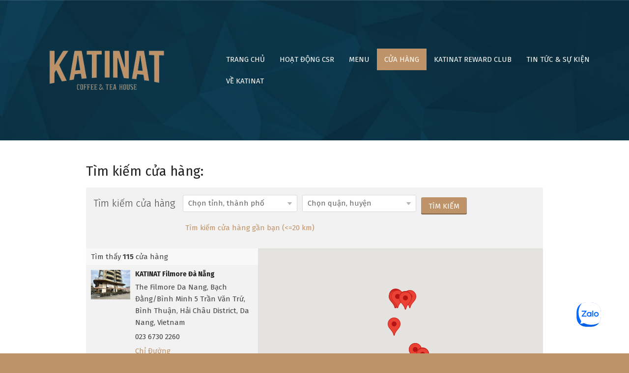

--- FILE ---
content_type: text/html; charset=UTF-8
request_url: https://katinat.vn/cua-hang-2/
body_size: 15316
content:

<!DOCTYPE html>
<html lang="vi">

<head>
<meta charset="UTF-8" />
<meta name='robots' content='noindex, follow' />
<meta name="viewport" content="width=device-width, initial-scale=1" />
<meta name="generator" content="Hoot Du 2.9.22" />

	<!-- This site is optimized with the Yoast SEO plugin v17.9 - https://yoast.com/wordpress/plugins/seo/ -->
	<title>Hệ Thống Cửa Hàng - KATINAT Coffee &amp; Tea House</title>
	<meta property="og:locale" content="vi_VN" />
	<meta property="og:type" content="article" />
	<meta property="og:title" content="Hệ Thống Cửa Hàng - KATINAT Coffee &amp; Tea House" />
	<meta property="og:description" content="Tìm kiếm cửa hàng:Xem Thêm →" />
	<meta property="og:url" content="https://katinat.vn/cua-hang-2/" />
	<meta property="og:site_name" content="KATINAT Coffee &amp; Tea House" />
	<meta property="article:modified_time" content="2022-10-05T01:59:32+00:00" />
	<meta name="twitter:card" content="summary_large_image" />
	<meta name="twitter:label1" content="Ước tính thời gian đọc" />
	<meta name="twitter:data1" content="1 phút" />
	<script type="application/ld+json" class="yoast-schema-graph">{"@context":"https://schema.org","@graph":[{"@type":"Organization","@id":"https://katinat.vn/#organization","name":"KATINAT Coffee & Tea House","url":"https://katinat.vn/","sameAs":[],"logo":{"@type":"ImageObject","@id":"https://katinat.vn/#logo","inLanguage":"vi","url":"https://katinat.vn/wp-content/uploads/2024/03/cropped-cropped-cropped-Kat-Logo-fa-rgb-05.png","contentUrl":"https://katinat.vn/wp-content/uploads/2024/03/cropped-cropped-cropped-Kat-Logo-fa-rgb-05.png","width":512,"height":512,"caption":"KATINAT Coffee & Tea House"},"image":{"@id":"https://katinat.vn/#logo"}},{"@type":"WebSite","@id":"https://katinat.vn/#website","url":"https://katinat.vn/","name":"KATINAT Coffee &amp; Tea House","description":"","publisher":{"@id":"https://katinat.vn/#organization"},"potentialAction":[{"@type":"SearchAction","target":{"@type":"EntryPoint","urlTemplate":"https://katinat.vn/?s={search_term_string}"},"query-input":"required name=search_term_string"}],"inLanguage":"vi"},{"@type":"WebPage","@id":"https://katinat.vn/cua-hang-2/#webpage","url":"https://katinat.vn/cua-hang-2/","name":"H\u1ec7 Th\u1ed1ng C\u1eeda H\u00e0ng - KATINAT Coffee &amp; Tea House","isPartOf":{"@id":"https://katinat.vn/#website"},"datePublished":"2022-09-09T01:53:34+00:00","dateModified":"2022-10-05T01:59:32+00:00","breadcrumb":{"@id":"https://katinat.vn/cua-hang-2/#breadcrumb"},"inLanguage":"vi","potentialAction":[{"@type":"ReadAction","target":["https://katinat.vn/cua-hang-2/"]}]},{"@type":"BreadcrumbList","@id":"https://katinat.vn/cua-hang-2/#breadcrumb","itemListElement":[{"@type":"ListItem","position":1,"name":"Trang ch\u1ee7","item":"https://katinat.vn/"},{"@type":"ListItem","position":2,"name":"H\u1ec7 Th\u1ed1ng C\u1eeda H\u00e0ng"}]}]}</script>
	<!-- / Yoast SEO plugin. -->


<link rel='dns-prefetch' href='//unpkg.com' />
<link rel='dns-prefetch' href='//fonts.googleapis.com' />
<link rel="alternate" type="application/rss+xml" title="Dòng thông tin KATINAT Coffee &amp; Tea House &raquo;" href="https://katinat.vn/feed/" />
<link rel="alternate" type="application/rss+xml" title="KATINAT Coffee &amp; Tea House &raquo; Dòng bình luận" href="https://katinat.vn/comments/feed/" />
<link rel="alternate" title="oNhúng (JSON)" type="application/json+oembed" href="https://katinat.vn/wp-json/oembed/1.0/embed?url=https%3A%2F%2Fkatinat.vn%2Fcua-hang-2%2F" />
<link rel="alternate" title="oNhúng (XML)" type="text/xml+oembed" href="https://katinat.vn/wp-json/oembed/1.0/embed?url=https%3A%2F%2Fkatinat.vn%2Fcua-hang-2%2F&#038;format=xml" />
<link rel="preload" href="https://katinat.vn/wp-content/themes/hoot-du/library/fonticons/webfonts/fa-solid-900.woff2" as="font" crossorigin="anonymous">
<link rel="preload" href="https://katinat.vn/wp-content/themes/hoot-du/library/fonticons/webfonts/fa-regular-400.woff2" as="font" crossorigin="anonymous">
<link rel="preload" href="https://katinat.vn/wp-content/themes/hoot-du/library/fonticons/webfonts/fa-brands-400.woff2" as="font" crossorigin="anonymous">
<style id='wp-img-auto-sizes-contain-inline-css'>
img:is([sizes=auto i],[sizes^="auto," i]){contain-intrinsic-size:3000px 1500px}
/*# sourceURL=wp-img-auto-sizes-contain-inline-css */
</style>
<link rel='stylesheet' id='sweetalert2-css' href='https://katinat.vn/wp-content/plugins/user-registration/assets/css/sweetalert2/sweetalert2.min.css?ver=10.16.7' media='all' />
<link rel='stylesheet' id='user-registration-general-css' href='https://katinat.vn/wp-content/plugins/user-registration/assets/css/user-registration.css?ver=2.2.1' media='all' />
<link rel='stylesheet' id='user-registration-smallscreen-css' href='https://katinat.vn/wp-content/plugins/user-registration/assets/css/user-registration-smallscreen.css?ver=2.2.1' media='only screen and (max-width: 768px)' />
<link rel='stylesheet' id='user-registration-my-account-layout-css' href='https://katinat.vn/wp-content/plugins/user-registration/assets/css/my-account-layout.css?ver=2.2.1' media='all' />
<link rel='stylesheet' id='dashicons-css' href='https://katinat.vn/wp-includes/css/dashicons.min.css?ver=6.9' media='all' />
<style id='wp-emoji-styles-inline-css'>

	img.wp-smiley, img.emoji {
		display: inline !important;
		border: none !important;
		box-shadow: none !important;
		height: 1em !important;
		width: 1em !important;
		margin: 0 0.07em !important;
		vertical-align: -0.1em !important;
		background: none !important;
		padding: 0 !important;
	}
/*# sourceURL=wp-emoji-styles-inline-css */
</style>
<style id='wp-block-library-inline-css'>
:root{--wp-block-synced-color:#7a00df;--wp-block-synced-color--rgb:122,0,223;--wp-bound-block-color:var(--wp-block-synced-color);--wp-editor-canvas-background:#ddd;--wp-admin-theme-color:#007cba;--wp-admin-theme-color--rgb:0,124,186;--wp-admin-theme-color-darker-10:#006ba1;--wp-admin-theme-color-darker-10--rgb:0,107,160.5;--wp-admin-theme-color-darker-20:#005a87;--wp-admin-theme-color-darker-20--rgb:0,90,135;--wp-admin-border-width-focus:2px}@media (min-resolution:192dpi){:root{--wp-admin-border-width-focus:1.5px}}.wp-element-button{cursor:pointer}:root .has-very-light-gray-background-color{background-color:#eee}:root .has-very-dark-gray-background-color{background-color:#313131}:root .has-very-light-gray-color{color:#eee}:root .has-very-dark-gray-color{color:#313131}:root .has-vivid-green-cyan-to-vivid-cyan-blue-gradient-background{background:linear-gradient(135deg,#00d084,#0693e3)}:root .has-purple-crush-gradient-background{background:linear-gradient(135deg,#34e2e4,#4721fb 50%,#ab1dfe)}:root .has-hazy-dawn-gradient-background{background:linear-gradient(135deg,#faaca8,#dad0ec)}:root .has-subdued-olive-gradient-background{background:linear-gradient(135deg,#fafae1,#67a671)}:root .has-atomic-cream-gradient-background{background:linear-gradient(135deg,#fdd79a,#004a59)}:root .has-nightshade-gradient-background{background:linear-gradient(135deg,#330968,#31cdcf)}:root .has-midnight-gradient-background{background:linear-gradient(135deg,#020381,#2874fc)}:root{--wp--preset--font-size--normal:16px;--wp--preset--font-size--huge:42px}.has-regular-font-size{font-size:1em}.has-larger-font-size{font-size:2.625em}.has-normal-font-size{font-size:var(--wp--preset--font-size--normal)}.has-huge-font-size{font-size:var(--wp--preset--font-size--huge)}.has-text-align-center{text-align:center}.has-text-align-left{text-align:left}.has-text-align-right{text-align:right}.has-fit-text{white-space:nowrap!important}#end-resizable-editor-section{display:none}.aligncenter{clear:both}.items-justified-left{justify-content:flex-start}.items-justified-center{justify-content:center}.items-justified-right{justify-content:flex-end}.items-justified-space-between{justify-content:space-between}.screen-reader-text{border:0;clip-path:inset(50%);height:1px;margin:-1px;overflow:hidden;padding:0;position:absolute;width:1px;word-wrap:normal!important}.screen-reader-text:focus{background-color:#ddd;clip-path:none;color:#444;display:block;font-size:1em;height:auto;left:5px;line-height:normal;padding:15px 23px 14px;text-decoration:none;top:5px;width:auto;z-index:100000}html :where(.has-border-color){border-style:solid}html :where([style*=border-top-color]){border-top-style:solid}html :where([style*=border-right-color]){border-right-style:solid}html :where([style*=border-bottom-color]){border-bottom-style:solid}html :where([style*=border-left-color]){border-left-style:solid}html :where([style*=border-width]){border-style:solid}html :where([style*=border-top-width]){border-top-style:solid}html :where([style*=border-right-width]){border-right-style:solid}html :where([style*=border-bottom-width]){border-bottom-style:solid}html :where([style*=border-left-width]){border-left-style:solid}html :where(img[class*=wp-image-]){height:auto;max-width:100%}:where(figure){margin:0 0 1em}html :where(.is-position-sticky){--wp-admin--admin-bar--position-offset:var(--wp-admin--admin-bar--height,0px)}@media screen and (max-width:600px){html :where(.is-position-sticky){--wp-admin--admin-bar--position-offset:0px}}

/*# sourceURL=wp-block-library-inline-css */
</style><style id='global-styles-inline-css'>
:root{--wp--preset--aspect-ratio--square: 1;--wp--preset--aspect-ratio--4-3: 4/3;--wp--preset--aspect-ratio--3-4: 3/4;--wp--preset--aspect-ratio--3-2: 3/2;--wp--preset--aspect-ratio--2-3: 2/3;--wp--preset--aspect-ratio--16-9: 16/9;--wp--preset--aspect-ratio--9-16: 9/16;--wp--preset--color--black: #000000;--wp--preset--color--cyan-bluish-gray: #abb8c3;--wp--preset--color--white: #ffffff;--wp--preset--color--pale-pink: #f78da7;--wp--preset--color--vivid-red: #cf2e2e;--wp--preset--color--luminous-vivid-orange: #ff6900;--wp--preset--color--luminous-vivid-amber: #fcb900;--wp--preset--color--light-green-cyan: #7bdcb5;--wp--preset--color--vivid-green-cyan: #00d084;--wp--preset--color--pale-cyan-blue: #8ed1fc;--wp--preset--color--vivid-cyan-blue: #0693e3;--wp--preset--color--vivid-purple: #9b51e0;--wp--preset--color--accent: #bf9369;--wp--preset--color--accent-font: #ffffff;--wp--preset--gradient--vivid-cyan-blue-to-vivid-purple: linear-gradient(135deg,rgb(6,147,227) 0%,rgb(155,81,224) 100%);--wp--preset--gradient--light-green-cyan-to-vivid-green-cyan: linear-gradient(135deg,rgb(122,220,180) 0%,rgb(0,208,130) 100%);--wp--preset--gradient--luminous-vivid-amber-to-luminous-vivid-orange: linear-gradient(135deg,rgb(252,185,0) 0%,rgb(255,105,0) 100%);--wp--preset--gradient--luminous-vivid-orange-to-vivid-red: linear-gradient(135deg,rgb(255,105,0) 0%,rgb(207,46,46) 100%);--wp--preset--gradient--very-light-gray-to-cyan-bluish-gray: linear-gradient(135deg,rgb(238,238,238) 0%,rgb(169,184,195) 100%);--wp--preset--gradient--cool-to-warm-spectrum: linear-gradient(135deg,rgb(74,234,220) 0%,rgb(151,120,209) 20%,rgb(207,42,186) 40%,rgb(238,44,130) 60%,rgb(251,105,98) 80%,rgb(254,248,76) 100%);--wp--preset--gradient--blush-light-purple: linear-gradient(135deg,rgb(255,206,236) 0%,rgb(152,150,240) 100%);--wp--preset--gradient--blush-bordeaux: linear-gradient(135deg,rgb(254,205,165) 0%,rgb(254,45,45) 50%,rgb(107,0,62) 100%);--wp--preset--gradient--luminous-dusk: linear-gradient(135deg,rgb(255,203,112) 0%,rgb(199,81,192) 50%,rgb(65,88,208) 100%);--wp--preset--gradient--pale-ocean: linear-gradient(135deg,rgb(255,245,203) 0%,rgb(182,227,212) 50%,rgb(51,167,181) 100%);--wp--preset--gradient--electric-grass: linear-gradient(135deg,rgb(202,248,128) 0%,rgb(113,206,126) 100%);--wp--preset--gradient--midnight: linear-gradient(135deg,rgb(2,3,129) 0%,rgb(40,116,252) 100%);--wp--preset--font-size--small: 13px;--wp--preset--font-size--medium: 20px;--wp--preset--font-size--large: 36px;--wp--preset--font-size--x-large: 42px;--wp--preset--spacing--20: 0.44rem;--wp--preset--spacing--30: 0.67rem;--wp--preset--spacing--40: 1rem;--wp--preset--spacing--50: 1.5rem;--wp--preset--spacing--60: 2.25rem;--wp--preset--spacing--70: 3.38rem;--wp--preset--spacing--80: 5.06rem;--wp--preset--shadow--natural: 6px 6px 9px rgba(0, 0, 0, 0.2);--wp--preset--shadow--deep: 12px 12px 50px rgba(0, 0, 0, 0.4);--wp--preset--shadow--sharp: 6px 6px 0px rgba(0, 0, 0, 0.2);--wp--preset--shadow--outlined: 6px 6px 0px -3px rgb(255, 255, 255), 6px 6px rgb(0, 0, 0);--wp--preset--shadow--crisp: 6px 6px 0px rgb(0, 0, 0);}:where(.is-layout-flex){gap: 0.5em;}:where(.is-layout-grid){gap: 0.5em;}body .is-layout-flex{display: flex;}.is-layout-flex{flex-wrap: wrap;align-items: center;}.is-layout-flex > :is(*, div){margin: 0;}body .is-layout-grid{display: grid;}.is-layout-grid > :is(*, div){margin: 0;}:where(.wp-block-columns.is-layout-flex){gap: 2em;}:where(.wp-block-columns.is-layout-grid){gap: 2em;}:where(.wp-block-post-template.is-layout-flex){gap: 1.25em;}:where(.wp-block-post-template.is-layout-grid){gap: 1.25em;}.has-black-color{color: var(--wp--preset--color--black) !important;}.has-cyan-bluish-gray-color{color: var(--wp--preset--color--cyan-bluish-gray) !important;}.has-white-color{color: var(--wp--preset--color--white) !important;}.has-pale-pink-color{color: var(--wp--preset--color--pale-pink) !important;}.has-vivid-red-color{color: var(--wp--preset--color--vivid-red) !important;}.has-luminous-vivid-orange-color{color: var(--wp--preset--color--luminous-vivid-orange) !important;}.has-luminous-vivid-amber-color{color: var(--wp--preset--color--luminous-vivid-amber) !important;}.has-light-green-cyan-color{color: var(--wp--preset--color--light-green-cyan) !important;}.has-vivid-green-cyan-color{color: var(--wp--preset--color--vivid-green-cyan) !important;}.has-pale-cyan-blue-color{color: var(--wp--preset--color--pale-cyan-blue) !important;}.has-vivid-cyan-blue-color{color: var(--wp--preset--color--vivid-cyan-blue) !important;}.has-vivid-purple-color{color: var(--wp--preset--color--vivid-purple) !important;}.has-black-background-color{background-color: var(--wp--preset--color--black) !important;}.has-cyan-bluish-gray-background-color{background-color: var(--wp--preset--color--cyan-bluish-gray) !important;}.has-white-background-color{background-color: var(--wp--preset--color--white) !important;}.has-pale-pink-background-color{background-color: var(--wp--preset--color--pale-pink) !important;}.has-vivid-red-background-color{background-color: var(--wp--preset--color--vivid-red) !important;}.has-luminous-vivid-orange-background-color{background-color: var(--wp--preset--color--luminous-vivid-orange) !important;}.has-luminous-vivid-amber-background-color{background-color: var(--wp--preset--color--luminous-vivid-amber) !important;}.has-light-green-cyan-background-color{background-color: var(--wp--preset--color--light-green-cyan) !important;}.has-vivid-green-cyan-background-color{background-color: var(--wp--preset--color--vivid-green-cyan) !important;}.has-pale-cyan-blue-background-color{background-color: var(--wp--preset--color--pale-cyan-blue) !important;}.has-vivid-cyan-blue-background-color{background-color: var(--wp--preset--color--vivid-cyan-blue) !important;}.has-vivid-purple-background-color{background-color: var(--wp--preset--color--vivid-purple) !important;}.has-black-border-color{border-color: var(--wp--preset--color--black) !important;}.has-cyan-bluish-gray-border-color{border-color: var(--wp--preset--color--cyan-bluish-gray) !important;}.has-white-border-color{border-color: var(--wp--preset--color--white) !important;}.has-pale-pink-border-color{border-color: var(--wp--preset--color--pale-pink) !important;}.has-vivid-red-border-color{border-color: var(--wp--preset--color--vivid-red) !important;}.has-luminous-vivid-orange-border-color{border-color: var(--wp--preset--color--luminous-vivid-orange) !important;}.has-luminous-vivid-amber-border-color{border-color: var(--wp--preset--color--luminous-vivid-amber) !important;}.has-light-green-cyan-border-color{border-color: var(--wp--preset--color--light-green-cyan) !important;}.has-vivid-green-cyan-border-color{border-color: var(--wp--preset--color--vivid-green-cyan) !important;}.has-pale-cyan-blue-border-color{border-color: var(--wp--preset--color--pale-cyan-blue) !important;}.has-vivid-cyan-blue-border-color{border-color: var(--wp--preset--color--vivid-cyan-blue) !important;}.has-vivid-purple-border-color{border-color: var(--wp--preset--color--vivid-purple) !important;}.has-vivid-cyan-blue-to-vivid-purple-gradient-background{background: var(--wp--preset--gradient--vivid-cyan-blue-to-vivid-purple) !important;}.has-light-green-cyan-to-vivid-green-cyan-gradient-background{background: var(--wp--preset--gradient--light-green-cyan-to-vivid-green-cyan) !important;}.has-luminous-vivid-amber-to-luminous-vivid-orange-gradient-background{background: var(--wp--preset--gradient--luminous-vivid-amber-to-luminous-vivid-orange) !important;}.has-luminous-vivid-orange-to-vivid-red-gradient-background{background: var(--wp--preset--gradient--luminous-vivid-orange-to-vivid-red) !important;}.has-very-light-gray-to-cyan-bluish-gray-gradient-background{background: var(--wp--preset--gradient--very-light-gray-to-cyan-bluish-gray) !important;}.has-cool-to-warm-spectrum-gradient-background{background: var(--wp--preset--gradient--cool-to-warm-spectrum) !important;}.has-blush-light-purple-gradient-background{background: var(--wp--preset--gradient--blush-light-purple) !important;}.has-blush-bordeaux-gradient-background{background: var(--wp--preset--gradient--blush-bordeaux) !important;}.has-luminous-dusk-gradient-background{background: var(--wp--preset--gradient--luminous-dusk) !important;}.has-pale-ocean-gradient-background{background: var(--wp--preset--gradient--pale-ocean) !important;}.has-electric-grass-gradient-background{background: var(--wp--preset--gradient--electric-grass) !important;}.has-midnight-gradient-background{background: var(--wp--preset--gradient--midnight) !important;}.has-small-font-size{font-size: var(--wp--preset--font-size--small) !important;}.has-medium-font-size{font-size: var(--wp--preset--font-size--medium) !important;}.has-large-font-size{font-size: var(--wp--preset--font-size--large) !important;}.has-x-large-font-size{font-size: var(--wp--preset--font-size--x-large) !important;}
/*# sourceURL=global-styles-inline-css */
</style>

<style id='classic-theme-styles-inline-css'>
/*! This file is auto-generated */
.wp-block-button__link{color:#fff;background-color:#32373c;border-radius:9999px;box-shadow:none;text-decoration:none;padding:calc(.667em + 2px) calc(1.333em + 2px);font-size:1.125em}.wp-block-file__button{background:#32373c;color:#fff;text-decoration:none}
/*# sourceURL=/wp-includes/css/classic-themes.min.css */
</style>
<link rel='stylesheet' id='leaflet_css_public-css' href='https://unpkg.com/leaflet@1.9.4/dist/leaflet.css?ver=6.9' media='all' />
<link rel='stylesheet' id='store-locator-public-css-css' href='https://katinat.vn/wp-content/plugins/simple-store-locator/store-locator-public.css?ver=6.9' media='all' />
<link rel='stylesheet' id='wpos-slick-style-css' href='https://katinat.vn/wp-content/plugins/wp-logo-showcase-responsive-slider-slider/assets/css/slick.css?ver=3.1.4' media='all' />
<link rel='stylesheet' id='logo_showcase_style-css' href='https://katinat.vn/wp-content/plugins/wp-logo-showcase-responsive-slider-slider/assets/css/logo-showcase.css?ver=3.1.4' media='all' />
<link rel='stylesheet' id='wppsac-public-style-css' href='https://katinat.vn/wp-content/plugins/wp-responsive-recent-post-slider/assets/css/recent-post-style.css?ver=3.0.9' media='all' />
<link rel='stylesheet' id='wp-pagenavi-css' href='https://katinat.vn/wp-content/plugins/wp-pagenavi/pagenavi-css.css?ver=2.70' media='all' />
<link rel='stylesheet' id='hootdu-googlefont-css' href='//fonts.googleapis.com/css2?family=Fira%20Sans:ital,wght@0,300;0,400;0,500;0,600;0,700;0,800;1,400;1,700' media='all' />
<link rel='stylesheet' id='font-awesome-css' href='https://katinat.vn/wp-content/themes/hoot-du/library/fonticons/font-awesome.css?ver=5.15.4' media='all' />
<link rel='stylesheet' id='hoot-style-css' href='https://katinat.vn/wp-content/themes/hoot-du/style.css?ver=2.9.22' media='all' />
<link rel='stylesheet' id='hoot-wpblocks-css' href='https://katinat.vn/wp-content/themes/hoot-du/include/blocks/wpblocks.css?ver=2.9.22' media='all' />
<style id='hoot-wpblocks-inline-css'>
.hgrid {  max-width: 1380px; }  a {  color: #bf9369; }  a:hover {  color: #a7815c; }  .accent-typo {  background: #bf9369;  color: #ffffff; }  .invert-typo {  color: #ffffff; }  .enforce-typo {  background: #ffffff; }  .contrast-typo {  background: #bf9369;  color: #ffffff; }  body.wordpress input[type="submit"], body.wordpress #submit, body.wordpress .button {  background: #bf9369;  color: #ffffff; }  body.wordpress input[type="submit"]:hover, body.wordpress #submit:hover, body.wordpress .button:hover, body.wordpress input[type="submit"]:focus, body.wordpress #submit:focus, body.wordpress .button:focus {  background: #a7815c;  color: #ffffff; }  h1, h2, h3, h4, h5, h6, .title, .titlefont {  font-family: "Fira Sans", sans-serif;  text-transform: none; }  #main.main {  background: #ffffff; }  .header-aside,div.menu-side-box,.menu-items {  border-color: #a17c59; }  #site-logo.logo-border {  border-color: #bf9369; }  .header-aside-search.js-search .searchform i.fa-search {  color: #bf9369; }  #site-title {  font-family: "Fira Sans", sans-serif;  text-transform: none; }  .site-logo-with-icon #site-title i {  font-size: 50px; }  .site-logo-mixed-image img {  max-width: 400px; }  #site-logo-custom .site-title-line1,#site-logo-mixedcustom .site-title-line1 {  font-size: 19px;  text-transform: none; }  #site-logo-custom .site-title-line2,#site-logo-mixedcustom .site-title-line2 {  font-size: 24px;  text-transform: none; }  .site-title-line em {  color: #bf9369; }  .site-title-line mark {  background: #bf9369;  color: #ffffff; }  .site-title-heading-font {  font-family: "Fira Sans", sans-serif; }  .menu-items ul {  background: #bf9369;  border-color: #a17c59; }  .menu-items > li.current-menu-item:not(.nohighlight), .menu-items > li.current-menu-ancestor, .menu-items > li:hover,.menu-items ul li.current-menu-item:not(.nohighlight), .menu-items ul li.current-menu-ancestor, .menu-items ul li:hover {  background: #bf9369; }  #header .menu-items > li.current-menu-item:not(.nohighlight) > a, #header .menu-items > li.current-menu-ancestor > a, #header .menu-items > li:hover > a,#header .menu-items > li.menu-item > a:hover,#header .menu-items ul li.current-menu-item:not(.nohighlight) > a, #header .menu-items ul li.current-menu-ancestor > a, #header .menu-items ul li:hover > a,#header .menu-items ul li.menu-item > a:hover {  color: #ffffff; }  .main > .loop-meta-wrap.pageheader-bg-default, .main > .loop-meta-wrap.pageheader-bg-stretch, .main > .loop-meta-wrap.pageheader-bg-both {  background: #a7815c;  color: #ffffff; }  .more-link {  color: #bf9369; }  .more-link a {  color: #bf9369; }  .more-link a:hover {  color: #a7815c; }  .main-content-grid,.widget,.frontpage-area {  margin-top: 45px; }  .widget,.frontpage-area {  margin-bottom: 45px; }  .frontpage-area.module-bg-highlight, .frontpage-area.module-bg-color, .frontpage-area.module-bg-image {  padding: 45px 0; }  .footer .widget {  margin: 30px 0; }  .js-search .searchform.expand .searchtext {  background: #ffffff; }  .contrast-typo.js-search .searchform.expand .searchtext, .contrast-typo .js-search .searchform.expand .searchtext {  background: #bf9369; }  #infinite-handle span,.lrm-form a.button, .lrm-form button, .lrm-form button[type=submit], .lrm-form #buddypress input[type=submit], .lrm-form input[type=submit],.widget_newsletterwidget input.tnp-submit[type=submit], .widget_newsletterwidgetminimal input.tnp-submit[type=submit],.woocommerce #respond input#submit.alt, .woocommerce a.button.alt, .woocommerce button.button.alt, .woocommerce input.button.alt,.widget_breadcrumb_navxt .breadcrumbs > .hoot-bcn-pretext {  background: #bf9369;  color: #ffffff; }  .woocommerce nav.woocommerce-pagination ul li a:focus, .woocommerce nav.woocommerce-pagination ul li a:hover {  color: #a7815c; }  .woocommerce div.product .woocommerce-tabs ul.tabs li:hover,.woocommerce div.product .woocommerce-tabs ul.tabs li.active {  background: #bf9369; }  .woocommerce div.product .woocommerce-tabs ul.tabs li:hover a, .woocommerce div.product .woocommerce-tabs ul.tabs li:hover a:hover,.woocommerce div.product .woocommerce-tabs ul.tabs li.active a {  color: #ffffff; }  .woocommerce #respond input#submit.alt:hover, .woocommerce a.button.alt:hover, .woocommerce button.button.alt:hover, .woocommerce input.button.alt:hover {  background: #a7815c;  color: #ffffff; }  .widget_newsletterwidget input.tnp-submit[type=submit]:hover, .widget_newsletterwidgetminimal input.tnp-submit[type=submit]:hover {  background: #a7815c;  color: #ffffff; }  .widget_breadcrumb_navxt .breadcrumbs > .hoot-bcn-pretext:after {  border-left-color: #bf9369; }  .sub-footer {  background: #a7815c;  border-color: #a17c59; }  :root .has-accent-color,.is-style-outline>.wp-block-button__link:not(.has-text-color), .wp-block-button__link.is-style-outline:not(.has-text-color) {  color: #bf9369; }  :root .has-accent-background-color,.wp-block-button__link {  background: #bf9369; }  :root .has-accent-font-color,.wp-block-button__link {  color: #ffffff; }  :root .has-accent-font-background-color {  background: #ffffff; }  @media only screen and (max-width: 969px){ .mobilemenu-fixed .menu-toggle, .mobilemenu-fixed .menu-items {  background: #bf9369; }  .sidebar {  margin-top: 45px; }  .frontpage-widgetarea > div.hgrid > [class*="hgrid-span-"] {  margin-bottom: 45px; }  }
/*# sourceURL=hoot-wpblocks-inline-css */
</style>
<script src="https://katinat.vn/wp-includes/js/jquery/jquery.min.js?ver=3.7.1" id="jquery-core-js"></script>
<script src="https://katinat.vn/wp-includes/js/jquery/jquery-migrate.min.js?ver=3.4.1" id="jquery-migrate-js"></script>
<link rel="https://api.w.org/" href="https://katinat.vn/wp-json/" /><link rel="alternate" title="JSON" type="application/json" href="https://katinat.vn/wp-json/wp/v2/pages/389" /><link rel="EditURI" type="application/rsd+xml" title="RSD" href="https://katinat.vn/xmlrpc.php?rsd" />
<meta name="generator" content="WordPress 6.9" />
<link rel='shortlink' href='https://katinat.vn/?p=389' />
<noscript><style>.vce-row-container .vcv-lozad {display: none}</style></noscript><meta name="generator" content="Powered by Visual Composer Website Builder - fast and easy-to-use drag and drop visual editor for WordPress."/><style id="custom-background-css">
body.custom-background { background-color: #bf9369; background-image: url("https://www.katinat.vn/wp-content/uploads/2022/08/footer.jpg"); background-position: left top; background-size: cover; background-repeat: no-repeat; background-attachment: fixed; }
</style>
	<link rel="icon" href="https://katinat.vn/wp-content/uploads/2024/01/cropped-Kat-Logo-fa-rgb-05-32x32.png" sizes="32x32" />
<link rel="icon" href="https://katinat.vn/wp-content/uploads/2024/01/cropped-Kat-Logo-fa-rgb-05-192x192.png" sizes="192x192" />
<link rel="apple-touch-icon" href="https://katinat.vn/wp-content/uploads/2024/01/cropped-Kat-Logo-fa-rgb-05-180x180.png" />
<meta name="msapplication-TileImage" content="https://katinat.vn/wp-content/uploads/2024/01/cropped-Kat-Logo-fa-rgb-05-270x270.png" />
<link rel="icon" href="https://katinat.vn/wp-content/uploads/2024/03/cropped-cropped-Kat-Logo-fa-rgb-05.png" type="image/png">
<link rel="shortcut icon" href="https://katinat.vn/wp-content/uploads/2024/03/cropped-cropped-Kat-Logo-fa-rgb-05.png" type="image/png">
<script type="application/ld+json">
{
  "@context": "https://schema.org",
  "@type": "Organization",
  "url": "https://katinat.vn",
  "logo": "https://katinat.vn/wp-content/uploads/2024/03/cropped-cropped-Kat-Logo-fa-rgb-05.png"
}
</script>

<link rel='stylesheet' id='devvn-localstore-style-css' href='https://katinat.vn/wp-content/plugins/devvn-local-store/assets/css/devvn-localstore.css?ver=1.0.8' media='all' />
</head>

<body class="wp-singular page-template-default page page-id-389 custom-background wp-custom-logo wp-theme-hoot-du hootdu wordpress ltr vi parent-theme logged-out custom-header singular singular-page singular-page-389 user-registration-page vcwb" dir="ltr" itemscope="itemscope" itemtype="https://schema.org/WebPage">

	
	<a href="#main" class="screen-reader-text">Skip to content</a>

	
	<div id="page-wrapper" class=" site-stretch page-wrapper sitewrap-none sidebars0 hoot-cf7-style hoot-mapp-style hoot-jetpack-style hoot-sticky-sidebar">

		
		<header id="header" class="site-header header-layout-primary-menu header-layout-secondary-none" role="banner" itemscope="itemscope" itemtype="https://schema.org/WPHeader">

			
			<div id="header-primary" class=" header-part header-primary header-primary-menu contrast-typo">
				<div class="hgrid">
					<div class="table hgrid-span-12">
							<div id="branding" class="site-branding branding table-cell-mid">
		<div id="site-logo" class="site-logo-mixedcustom">
			<div id="site-logo-mixedcustom" class="site-logo-mixedcustom site-logo-with-image"><div class="site-logo-mixed-image"><a href="https://katinat.vn/" class="custom-logo-link" rel="home"><img width="500" height="300" src="https://katinat.vn/wp-content/uploads/2023/12/cropped-Kat-Logo-fa-rgb-05__1_-removebg-preview.png" class="custom-logo" alt="KATINAT Coffee &amp; Tea House" /></a></div><div class="site-logo-mixed-text"><div id="site-title" class="site-title" itemprop="headline"><a href="https://katinat.vn" rel="home" itemprop="url"><span class="customblogname"></span></a></div></div></div>		</div>
	</div><!-- #branding -->
	<div id="header-aside" class=" header-aside table-cell-mid header-aside-menu header-aside-menu-fixed">	<div class="screen-reader-text">Primary Navigation Menu</div>
	<nav id="menu-primary" class="menu nav-menu menu-primary mobilemenu-fixed mobilesubmenu-click" role="navigation" itemscope="itemscope" itemtype="https://schema.org/SiteNavigationElement">
		<a class="menu-toggle" href="#"><span class="menu-toggle-text">Menu</span><i class="fas fa-bars"></i></a>

		<ul id="menu-primary-items" class="menu-items sf-menu menu"><li id="menu-item-41" class="menu-item menu-item-type-post_type menu-item-object-page menu-item-home menu-item-41 menu-item-parent-archive"><a href="https://katinat.vn/"><span class="menu-title">Trang Chủ</span></a></li>
<li id="menu-item-2775" class="menu-item menu-item-type-post_type menu-item-object-page menu-item-2775 menu-item-parent-archive"><a href="https://katinat.vn/hanh-trinh-gui-giao-yeu-thuong/"><span class="menu-title">Hoạt Động CSR</span></a></li>
<li id="menu-item-329" class="menu-item menu-item-type-post_type menu-item-object-page menu-item-329 menu-item-parent-archive"><a href="https://katinat.vn/menu/"><span class="menu-title">Menu</span></a></li>
<li id="menu-item-395" class="menu-item menu-item-type-post_type menu-item-object-page current-menu-item page_item page-item-389 current_page_item menu-item-395 menu-item-parent-archive"><a href="https://katinat.vn/cua-hang-2/" aria-current="page"><span class="menu-title">CỬA HÀNG</span></a></li>
<li id="menu-item-2012" class="menu-item menu-item-type-custom menu-item-object-custom menu-item-2012"><a href="https://mba.katinat.vn/download-mobile-app-katinat"><span class="menu-title">KATINAT Reward Club</span></a></li>
<li id="menu-item-40" class="menu-item menu-item-type-post_type menu-item-object-page menu-item-40 menu-item-parent-archive"><a href="https://katinat.vn/tin-tuc-su-kien/"><span class="menu-title">Tin Tức &#038; Sự Kiện</span></a></li>
<li id="menu-item-161" class="menu-item menu-item-type-post_type menu-item-object-page menu-item-161 menu-item-parent-archive"><a href="https://katinat.vn/about/"><span class="menu-title">Về KATINAT</span></a></li>
</ul>
	</nav><!-- #menu-primary -->
	</div>					</div>
				</div>
   </div>

			
		</header><!-- #header -->

				<div id="main" class=" main">
			


<div class="hgrid main-content-grid">

	<main id="content" class="content  hgrid-span-9 no-sidebar layout-none " role="main" itemprop="mainContentOfPage">
		<div id="content-wrap" class=" content-wrap theiaStickySidebar">

			
	<article id="post-389" class="entry author-katinat post-389 page type-page status-publish">

		<div class="entry-content" itemprop="text">

			<div class="entry-the-content">
				<style>/*! elementor - v3.6.6 - 08-06-2022 */
.elementor-heading-title{padding:0;margin:0;line-height:1}.elementor-widget-heading .elementor-heading-title[class*=elementor-size-]>a{color:inherit;font-size:inherit;line-height:inherit}.elementor-widget-heading .elementor-heading-title.elementor-size-small{font-size:15px}.elementor-widget-heading .elementor-heading-title.elementor-size-medium{font-size:19px}.elementor-widget-heading .elementor-heading-title.elementor-size-large{font-size:29px}.elementor-widget-heading .elementor-heading-title.elementor-size-xl{font-size:39px}.elementor-widget-heading .elementor-heading-title.elementor-size-xxl{font-size:59px}</style>
<h2>Tìm kiếm cửa hàng:</h2>
<div class="dvls_maps_wrap">
    <div class="dvls_maps_container">
        <div class="dvls_maps_row dvls_maps_header">
            <div class="dvls_maps_header_left">Tìm kiếm cửa hàng</div>
            <div class="dvls_maps_header_right">
                <form action="" method="get">
                    <div class="dvls_maps_3col">
                        <div class="dvls_maps_col">
                            <select name="city" id="dvls_city" data-value="">
                                <option value="null">Chọn tỉnh, thành phố</option>
                            </select>
                        </div>
                        <div class="dvls_maps_col">
                            <select name="district" id="dvls_district" data-value="">
                                <option value="null">Chọn quận, huyện</option>
                            </select>
                        </div>
                        <div class="dvls_maps_col">
                            <input type="hidden" id="dvls_nonce" name="dvls_nonce" value="47713a8c7d" /><input type="hidden" name="_wp_http_referer" value="/cua-hang-2/" />                            <input value="Tìm kiếm" type="submit" class="dvls-submit"/>
                        </div>
                    </div>
                    <div class="dvls_maps_col">
                        <a href="javascript:void(0);" class="dvls_near_you" title="Tìm kiếm cửa hàng gần bạn (<=20 km)">Tìm kiếm cửa hàng gần bạn (<=20 km)</a>
                    </div>
                </form>
            </div>
        </div>
        <div class="dvls_maps_row dvls_maps_body">
            <div class="dvls_maps_sidebar">
                                <div class="dvls_maps_sidebar_content">
                    <div class="dvls_result_status">Tìm thấy <strong></strong> cửa hàng</div>
                    <div class="dvls_result_wrap">
                        Đang tải...                    </div>
                </div>
                            </div>
            <div class="dvls_maps_main">
                <div id="dvls_maps"  data-lat="10.801699" data-lng="106.617526"></div>
            </div>
            <div id="dvls_fountainG">
                <div id="fountainG_1" class="fountainG"></div>
                <div id="fountainG_2" class="fountainG"></div>
                <div id="fountainG_3" class="fountainG"></div>
                <div id="fountainG_4" class="fountainG"></div>
                <div id="fountainG_5" class="fountainG"></div>
                <div id="fountainG_6" class="fountainG"></div>
                <div id="fountainG_7" class="fountainG"></div>
                <div id="fountainG_8" class="fountainG"></div>
            </div>
        </div>
    </div>
</div>
			</div>
			
		</div><!-- .entry-content -->

		<div class="screen-reader-text" itemprop="datePublished" itemtype="https://schema.org/Date">2022-09-09</div>

		
	</article><!-- .entry -->


		</div><!-- #content-wrap -->
	</main><!-- #content -->

	
</div><!-- .main-content-grid -->

		</div><!-- #main -->

		<div id="sub-footer" class=" sub-footer contrast-typo hgrid-stretch inline-nav">
	<div class="hgrid">
		<div class="hgrid-span-12">
			<section id="text-10" class="widget widget_text">			<div class="textwidget"><div class="zalo-chat-widget" data-oaid="4109024774711224160" data-welcome-message="Rất vui khi được hỗ trợ bạn!" data-autopopup="0" data-width="" data-height=""></div>
<p><script src="https://sp.zalo.me/plugins/sdk.js"></script></p>
</div>
		</section>		</div>
	</div>
</div>
		
<footer id="footer" class="site-footer footer contrast-typo hgrid-stretch " role="contentinfo" itemscope="itemscope" itemtype="https://schema.org/WPFooter">
	<div class="hgrid">
					<div class="hgrid-span-4 footer-column">
				<section id="text-11" class="widget widget_text">			<div class="textwidget"><p>&nbsp;</p>
<p><img loading="lazy" decoding="async" class="wp-image-1651 size-medium aligncenter" src="https://katinat.vn/wp-content/uploads/2024/04/Kat-Logo-fa-rgb-02-removebg-preview-300x104.png" alt="" width="300" height="104" srcset="https://katinat.vn/wp-content/uploads/2024/04/Kat-Logo-fa-rgb-02-removebg-preview-300x104.png 300w, https://katinat.vn/wp-content/uploads/2024/04/Kat-Logo-fa-rgb-02-removebg-preview-768x266.png 768w, https://katinat.vn/wp-content/uploads/2024/04/Kat-Logo-fa-rgb-02-removebg-preview-320x111.png 320w, https://katinat.vn/wp-content/uploads/2024/04/Kat-Logo-fa-rgb-02-removebg-preview-480x166.png 480w, https://katinat.vn/wp-content/uploads/2024/04/Kat-Logo-fa-rgb-02-removebg-preview-800x277.png 800w, https://katinat.vn/wp-content/uploads/2024/04/Kat-Logo-fa-rgb-02-removebg-preview-465x161.png 465w, https://katinat.vn/wp-content/uploads/2024/04/Kat-Logo-fa-rgb-02-removebg-preview-695x241.png 695w, https://katinat.vn/wp-content/uploads/2024/04/Kat-Logo-fa-rgb-02-removebg-preview.png 848w" sizes="auto, (max-width: 300px) 100vw, 300px" /></p>
<h4></h4>
<h4></h4>
<h4></h4>
<p>&nbsp;</p>
<h4>VỀ CHÚNG TÔI</h4>
<p>KATINAT – HÀNH TRÌNH CHINH PHỤC PHONG VỊ MỚI<br />
KATINAT không ngừng theo đuổi sứ mệnh mang phong vị mới từ những vùng đất trứ danh tại Việt Nam và trên thế giới đến khách hàng.</p>
</div>
		</section><section id="custom_html-22" class="widget_text widget widget_custom_html"><div class="textwidget custom-html-widget"><a href="https://www.facebook.com/KatinatSaigonKafe"><i class="fa fa-facebook" aria-hidden="true"></i></a>
<a href="https://www.instagram.com/katinatsaigonkafe/"><i class="fa fa-instagram" aria-hidden="true"></i></a></div></section>			</div>
					<div class="hgrid-span-4 footer-column">
				<section id="text-4" class="widget widget_text">			<div class="textwidget"><div class="col-md-4 order-md-1">
<div class="textwidget custom-html-widget">
<div class="pl-md-5 pd-custom border_left">
<h4>LIÊN HỆ</h4>
<ul class="contact_info list-unstyled">
<li><i class="fa fa-envelope" aria-hidden="true"></i> Email: cs@katinat.vn</li>
<li><i class="fa fa-map-marker" aria-hidden="true"></i> Representative Store : 91 Đồng Khởi, Bến Nghé, Quận 1, Thành Phố Hồ Chí Minh</li>
<li><i class="fa fa-map-marker" aria-hidden="true"></i> Working Office: 96-98-100 Trần Nguyên Đán, Phường 3, Quận Bình Thạnh, Thành Phố Hồ Chí Minh</li>
<li><i class="fa fa-phone" aria-hidden="true"></i> Customer Service: (028) 7300 1009</li>
</ul>
</div>
<div class="pd-custom-bd-1 pl-md-5 pd-custom">
<h4>HỖ TRỢ VÀ CHÍNH SÁCH</h4>
<ul>
<li><a href="#">&#8211; Quy chế hoạt động và Chính sách bảo mật.</a></li>
<li><a href="#">&#8211; Chính sách vận chuyển.</a></li>
<li><a href="#">&#8211; Chính sách thanh toán.</a></li>
</ul>
<p>Giấy chứng nhận Đăng kí kinh doanh số 0316612746 do Sở Kế hoạch và Đầu tư. Thành phố Hồ Chí Minh cấp ngày 27/11/2020.</p>
<p><!--
 	

<li><a href="https://d1-concepts.com/wp-content/uploads/2021/03/Chinh-sach-doi-tra.pdf">- Chính sách đổi trả.</a></li>


--></p>
</div>
</div>
</div>
</div>
		</section>			</div>
					<div class="hgrid-span-4 footer-column">
				<section id="media_image-7" class="widget widget_media_image"><a href="https://mba.katinat.vn/download-mobile-app-katinat"><img width="2090" height="1909" src="https://katinat.vn/wp-content/uploads/2024/04/WEB-FOOTER.png" class="image wp-image-2005  attachment-full size-full" alt="" style="max-width: 100%; height: auto;" decoding="async" loading="lazy" srcset="https://katinat.vn/wp-content/uploads/2024/04/WEB-FOOTER.png 2090w, https://katinat.vn/wp-content/uploads/2024/04/WEB-FOOTER-300x274.png 300w, https://katinat.vn/wp-content/uploads/2024/04/WEB-FOOTER-1024x935.png 1024w, https://katinat.vn/wp-content/uploads/2024/04/WEB-FOOTER-768x701.png 768w, https://katinat.vn/wp-content/uploads/2024/04/WEB-FOOTER-1536x1403.png 1536w, https://katinat.vn/wp-content/uploads/2024/04/WEB-FOOTER-2048x1871.png 2048w, https://katinat.vn/wp-content/uploads/2024/04/WEB-FOOTER-320x292.png 320w, https://katinat.vn/wp-content/uploads/2024/04/WEB-FOOTER-480x438.png 480w, https://katinat.vn/wp-content/uploads/2024/04/WEB-FOOTER-800x731.png 800w, https://katinat.vn/wp-content/uploads/2024/04/WEB-FOOTER-465x425.png 465w, https://katinat.vn/wp-content/uploads/2024/04/WEB-FOOTER-547x500.png 547w" sizes="auto, (max-width: 2090px) 100vw, 2090px" /></a></section>			</div>
			</div>
</footer><!-- #footer -->


			<div id="post-footer" class=" post-footer contrast-typo hgrid-stretch linkstyle">
		<div class="hgrid">
			<div class="hgrid-span-12">
				<p class="credit small">
					©Katinat Saigon Kafé 2022| All rights reserved. Website by katinat.				</p><!-- .credit -->
			</div>
		</div>
	</div>

	</div><!-- #page-wrapper -->

	<script type="speculationrules">
{"prefetch":[{"source":"document","where":{"and":[{"href_matches":"/*"},{"not":{"href_matches":["/wp-*.php","/wp-admin/*","/wp-content/uploads/*","/wp-content/*","/wp-content/plugins/*","/wp-content/themes/hoot-du/*","/*\\?(.+)"]}},{"not":{"selector_matches":"a[rel~=\"nofollow\"]"}},{"not":{"selector_matches":".no-prefetch, .no-prefetch a"}}]},"eagerness":"conservative"}]}
</script>
<script src="https://katinat.vn/wp-includes/js/hoverIntent.min.js?ver=1.10.2" id="hoverIntent-js"></script>
<script src="https://katinat.vn/wp-content/themes/hoot-du/js/jquery.superfish.js?ver=1.7.5" id="jquery-superfish-js"></script>
<script src="https://katinat.vn/wp-content/themes/hoot-du/js/jquery.fitvids.js?ver=1.1" id="jquery-fitvids-js"></script>
<script src="https://katinat.vn/wp-content/themes/hoot-du/js/jquery.parallax.js?ver=1.4.2" id="jquery-parallax-js"></script>
<script src="https://katinat.vn/wp-content/themes/hoot-du/js/resizesensor.js?ver=1.7.0" id="resizesensor-js"></script>
<script src="https://katinat.vn/wp-content/themes/hoot-du/js/jquery.theia-sticky-sidebar.js?ver=1.7.0" id="jquery-theia-sticky-sidebar-js"></script>
<script src="https://unpkg.com/leaflet@1.9.4/dist/leaflet.js" id="leaflet_js_public-js"></script>
<script id="store-locator-public-js-extra">
var StoreLocatorData = {"rest_url":"https://katinat.vn/wp-json/store-locator/v1/stores","nonce":"2851c66e1b"};
//# sourceURL=store-locator-public-js-extra
</script>
<script src="https://katinat.vn/wp-content/plugins/simple-store-locator/store-locator-public.js" id="store-locator-public-js"></script>
<script src="https://katinat.vn/wp-content/themes/hoot-du/js/hoot.theme.js?ver=2.9.22" id="hoot-theme-js"></script>
<script src="https://maps.googleapis.com/maps/api/js?key=AIzaSyA42xySkY-utL5BMK7vDQBzmdZ4b39zQqw&amp;ver=1.0.8" id="dvls-google-maps-js"></script>
<script id="devvn-localstore-script-js-extra">
var devvn_localstore_array = {"ajaxurl":"https://katinat.vn/wp-admin/admin-ajax.php","siteurl":"https://katinat.vn","local_address":"[{\"name\":\"B\\u00ecnh D\\u01b0\\u01a1ng\",\"id\":89},{\"name\":\"B\\u00ecnh Thu\\u1eadn\",\"id\":118,\"district\":[{\"name\":\"Phan Thi\\u1ebft\",\"id\":119}]},{\"name\":\"C\\u1ea7n Th\\u01a1\",\"id\":86},{\"name\":\"\\u0110\\u00e0 L\\u1ea1t\",\"id\":85},{\"name\":\"\\u0110\\u00e0 N\\u1eb5ng\",\"id\":106},{\"name\":\"\\u0110\\u1ed3ng Nai\",\"id\":88,\"district\":[{\"name\":\"- Bi\\u00ean H\\u00f2a\",\"id\":102}]},{\"name\":\"H\\u00e0 N\\u1ed9i\",\"id\":90,\"district\":[{\"name\":\"Qu\\u1eadn Ba \\u0110\\u00ecnh\",\"id\":110},{\"name\":\"Qu\\u1eadn C\\u1ea7u Gi\\u1ea5y\",\"id\":115},{\"name\":\"Qu\\u1eadn H\\u00e0 \\u0110\\u00f4ng\",\"id\":124},{\"name\":\"Qu\\u1eadn Hai B\\u00e0 Tr\\u01b0ng\",\"id\":112},{\"name\":\"Qu\\u1eadn Ho\\u00e0n Ki\\u1ebfm\",\"id\":109},{\"name\":\"Qu\\u00e2\\u0323n Hoa\\u0300ng Mai\",\"id\":121},{\"name\":\"Qu\\u1eadn Long Bi\\u00ean\",\"id\":128},{\"name\":\"Qu\\u1eadn T\\u00e2y H\\u1ed3\",\"id\":111},{\"name\":\"Qu\\u1eadn Thanh Xu\\u00e2n\",\"id\":116}]},{\"name\":\"H\\u1ea3i Ph\\u00f2ng\",\"id\":117},{\"name\":\"H\\u01b0ng Y\\u00ean\",\"id\":107},{\"name\":\"Kh\\u00e1nh Ho\\u00e0\",\"id\":105},{\"name\":\"M\\u1ef9 Tho\",\"id\":87},{\"name\":\"Qu\\u1ea3ng Ninh\",\"id\":122},{\"name\":\"Quy Nh\\u01a1n\",\"id\":120},{\"name\":\"Th\\u00e0nh Ph\\u1ed1 H\\u1ed3 Ch\\u00ed Minh\",\"id\":63,\"district\":[{\"name\":\"- Huy\\u1ec7n B\\u00ecnh Ch\\u00e1nh\",\"id\":97},{\"name\":\"- Huy\\u1ec7n C\\u1ea7n Gi\\u1edd\",\"id\":98},{\"name\":\"- Huy\\u1ec7n C\\u1ee7 Chi\",\"id\":99},{\"name\":\"- Huy\\u1ec7n Nh\\u00e0 B\\u00e8\",\"id\":100},{\"name\":\"- Qu\\u1eadn B\\u00ecnh T\\u00e2n\",\"id\":101},{\"name\":\"- Qu\\u1eadn B\\u00ecnh Th\\u1ea1nh\",\"id\":92},{\"name\":\"- Qu\\u1eadn G\\u00f2 V\\u1ea5p\",\"id\":93},{\"name\":\"- Qu\\u1eadn Ph\\u00fa Nhu\\u1eadn\",\"id\":94},{\"name\":\"- Qu\\u1eadn T\\u00e2n B\\u00ecnh\",\"id\":95},{\"name\":\"- Qu\\u1eadn T\\u00e2n Ph\\u00fa\",\"id\":96},{\"name\":\"- Th\\u00e0nh Ph\\u1ed1 Th\\u1ee7 \\u0110\\u1ee9c\",\"id\":80},{\"name\":\"Qu\\u00e2n 1\",\"id\":68},{\"name\":\"Qu\\u1eadn 2\",\"id\":70},{\"name\":\"Qu\\u1eadn 3\",\"id\":71},{\"name\":\"Qu\\u1eadn 4\",\"id\":69},{\"name\":\"Qu\\u1eadn 5\",\"id\":72},{\"name\":\"Qu\\u1eadn 6\",\"id\":73},{\"name\":\"Qu\\u1eadn 7\",\"id\":74},{\"name\":\"Qu\\u1eadn 8\",\"id\":75},{\"name\":\"Qu\\u1eadn 9\",\"id\":76},{\"name\":\"Qu\\u1eadn. 10\",\"id\":77},{\"name\":\"Qu\\u1eadn. 11\",\"id\":78},{\"name\":\"Qu\\u1eadn. 12\",\"id\":79}]},{\"name\":\"Th\\u1eeba Thi\\u00ean Hu\\u1ebf\",\"id\":114},{\"name\":\"Vinh\",\"id\":123},{\"name\":\"V\\u0169ng T\\u00e0u\",\"id\":113}]","maps_zoom":"17","select_text":"Ch\u1ecdn qu\u1eadn, huy\u1ec7n","lat_default":"10.801699","lng_default":"106.617526","close_icon":"https://katinat.vn/wp-content/plugins/devvn-local-store/assets/images/close-btn.png","marker_default":"","labels":{"disallow_labels":"","get_directions":"Ch\u1ec9 \u0110\u01b0\u1eddng","text_open":"Open","text_phone":"Phone","text_hotline":"Hotline","text_email":"Email"}};
//# sourceURL=devvn-localstore-script-js-extra
</script>
<script src="https://katinat.vn/wp-content/plugins/devvn-local-store/assets/js/devvn-localstore-jquery.js?ver=1.0.8" id="devvn-localstore-script-js"></script>
<script id="wp-emoji-settings" type="application/json">
{"baseUrl":"https://s.w.org/images/core/emoji/17.0.2/72x72/","ext":".png","svgUrl":"https://s.w.org/images/core/emoji/17.0.2/svg/","svgExt":".svg","source":{"concatemoji":"https://katinat.vn/wp-includes/js/wp-emoji-release.min.js?ver=6.9"}}
</script>
<script type="module">
/*! This file is auto-generated */
const a=JSON.parse(document.getElementById("wp-emoji-settings").textContent),o=(window._wpemojiSettings=a,"wpEmojiSettingsSupports"),s=["flag","emoji"];function i(e){try{var t={supportTests:e,timestamp:(new Date).valueOf()};sessionStorage.setItem(o,JSON.stringify(t))}catch(e){}}function c(e,t,n){e.clearRect(0,0,e.canvas.width,e.canvas.height),e.fillText(t,0,0);t=new Uint32Array(e.getImageData(0,0,e.canvas.width,e.canvas.height).data);e.clearRect(0,0,e.canvas.width,e.canvas.height),e.fillText(n,0,0);const a=new Uint32Array(e.getImageData(0,0,e.canvas.width,e.canvas.height).data);return t.every((e,t)=>e===a[t])}function p(e,t){e.clearRect(0,0,e.canvas.width,e.canvas.height),e.fillText(t,0,0);var n=e.getImageData(16,16,1,1);for(let e=0;e<n.data.length;e++)if(0!==n.data[e])return!1;return!0}function u(e,t,n,a){switch(t){case"flag":return n(e,"\ud83c\udff3\ufe0f\u200d\u26a7\ufe0f","\ud83c\udff3\ufe0f\u200b\u26a7\ufe0f")?!1:!n(e,"\ud83c\udde8\ud83c\uddf6","\ud83c\udde8\u200b\ud83c\uddf6")&&!n(e,"\ud83c\udff4\udb40\udc67\udb40\udc62\udb40\udc65\udb40\udc6e\udb40\udc67\udb40\udc7f","\ud83c\udff4\u200b\udb40\udc67\u200b\udb40\udc62\u200b\udb40\udc65\u200b\udb40\udc6e\u200b\udb40\udc67\u200b\udb40\udc7f");case"emoji":return!a(e,"\ud83e\u1fac8")}return!1}function f(e,t,n,a){let r;const o=(r="undefined"!=typeof WorkerGlobalScope&&self instanceof WorkerGlobalScope?new OffscreenCanvas(300,150):document.createElement("canvas")).getContext("2d",{willReadFrequently:!0}),s=(o.textBaseline="top",o.font="600 32px Arial",{});return e.forEach(e=>{s[e]=t(o,e,n,a)}),s}function r(e){var t=document.createElement("script");t.src=e,t.defer=!0,document.head.appendChild(t)}a.supports={everything:!0,everythingExceptFlag:!0},new Promise(t=>{let n=function(){try{var e=JSON.parse(sessionStorage.getItem(o));if("object"==typeof e&&"number"==typeof e.timestamp&&(new Date).valueOf()<e.timestamp+604800&&"object"==typeof e.supportTests)return e.supportTests}catch(e){}return null}();if(!n){if("undefined"!=typeof Worker&&"undefined"!=typeof OffscreenCanvas&&"undefined"!=typeof URL&&URL.createObjectURL&&"undefined"!=typeof Blob)try{var e="postMessage("+f.toString()+"("+[JSON.stringify(s),u.toString(),c.toString(),p.toString()].join(",")+"));",a=new Blob([e],{type:"text/javascript"});const r=new Worker(URL.createObjectURL(a),{name:"wpTestEmojiSupports"});return void(r.onmessage=e=>{i(n=e.data),r.terminate(),t(n)})}catch(e){}i(n=f(s,u,c,p))}t(n)}).then(e=>{for(const n in e)a.supports[n]=e[n],a.supports.everything=a.supports.everything&&a.supports[n],"flag"!==n&&(a.supports.everythingExceptFlag=a.supports.everythingExceptFlag&&a.supports[n]);var t;a.supports.everythingExceptFlag=a.supports.everythingExceptFlag&&!a.supports.flag,a.supports.everything||((t=a.source||{}).concatemoji?r(t.concatemoji):t.wpemoji&&t.twemoji&&(r(t.twemoji),r(t.wpemoji)))});
//# sourceURL=https://katinat.vn/wp-includes/js/wp-emoji-loader.min.js
</script>
<div style="display: none;"><ul>
<li><a rel="dofollow" href="https://bpic.com.au/inspections/">https://bpic.com.au/inspections/</a>
<li><a rel="dofollow" href="https://ojs.njhsciences.com/">situs gacor</a>
<li><a rel="dofollow" href="httpshttps://abcfiresafety.net/testimonials/">slot pulsa</a>
<li><a rel="dofollow" href="https://ihip.mohfw.gov.in/npcchh/">https://ihip.mohfw.gov.in/npcchh/</a>
<li><a rel="dofollow" href="https://eva.istjm.edu.ec/">slot</a>
<li><a rel="dofollow" href="https://financno.pismen.si/">https://financno.pismen.si/</a>
<ul></div>
</body>
</html>

--- FILE ---
content_type: text/css
request_url: https://katinat.vn/wp-content/plugins/simple-store-locator/store-locator-public.css?ver=6.9
body_size: 13
content:
.ssl-list .item{background:#fff;margin-bottom:6px;border-radius:3px;padding:8px} .ssl-filters{margin-bottom:10px} #ssl_province,#ssl_district,#ssl_type{padding:6px} #ssl_search,#ssl_nearby{padding:6px 10px;margin-left:6px}

--- FILE ---
content_type: text/json;charset=utf-8
request_url: https://api.widget.zalo.me/v1/oa?oaid=4109024774711224160
body_size: 328
content:
{"error_message":"Success","data":{"des":"KATINAT không ngừng theo đuổi sứ mệnh mang phong vị mới từ những vùng đất trứ danh tại Việt Nam và trên thế giới đến khách hàng.","oaMenu":[],"name":"KATINAT","avatar":"https://s160-ava-talk.zadn.vn/8/7/7/5/8/160/6b5648f277925de59d4085090709e53a.jpg","id":"337540520084768090","coverphoto":"https://cover-talk.zadn.vn/1/9/7/1/30/6b5648f277925de59d4085090709e53a.jpg","guestEnabled":true},"error_code":0}

--- FILE ---
content_type: text/json;charset=utf-8
request_url: https://api.widget.zalo.me/v1/oa?oaid=4109024774711224160
body_size: 36
content:
{"error_message":"Success","data":{"oaMenu":[],"name":"KATINAT","avatar":"https://s160-ava-talk.zadn.vn/8/7/7/5/8/160/6b5648f277925de59d4085090709e53a.jpg","guestEnabled":true},"error_code":0}

--- FILE ---
content_type: application/javascript
request_url: https://katinat.vn/wp-content/plugins/simple-store-locator/store-locator-public.js
body_size: 1257
content:
(function($){

var map, markerLayer;
function initMap(){
    if ( typeof L === 'undefined' ) return;
    map = L.map('ssl_map').setView([14.0583,108.2772],5);
    L.tileLayer('https://{s}.tile.openstreetmap.org/{z}/{x}/{y}.png',{ maxZoom:19 }).addTo(map);
    markerLayer = L.layerGroup().addTo(map);
}

function fetchTerms(tax, target){
    $.get(StoreLocatorData.rest_url.replace('/stores','/terms/' + tax), function(data){
        var sel = $(target); sel.empty().append('<option value="">'+(tax=='province'?'Chọn tỉnh, thành phố':(tax=='district'?'Chọn quận, huyện':'Tất cả loại'))+'</option>');
        $.each(data, function(i,it){ sel.append('<option value="'+it.slug+'">'+it.name+'</option>'); });
    });
}

function renderList(stores){
    var $list = $('#ssl_list'); $list.empty();
    $.each(stores, function(i,s){
        var d = s.distance_km !== null ? ('<div class="distance">'+(s.distance_km? s.distance_km.toFixed(2)+' km':'')+'</div>') : '';
        var html = '<div class="item"><h4>'+s.title+'</h4><div>'+s.address+'</div><div>'+s.phone+'</div>'+d+'<div><a target="_blank" href="https://www.google.com/maps/dir/?api=1&destination='+s.lat+','+s.lng+'">Chỉ đường</a></div></div>';
        $list.append(html);
    });
}

function plotStores(stores){
    markerLayer.clearLayers();
    if (!stores.length) return;
    var bounds = [];
    $.each(stores, function(i,s){
        if (!s.lat || !s.lng) return;
        var m = L.marker([s.lat, s.lng]).bindPopup('<b>'+s.title+'</b><br>'+s.address+'<br><a target="_blank" href="https://www.google.com/maps/dir/?api=1&destination='+s.lat+','+s.lng+'">Chỉ đường</a>');
        markerLayer.addLayer(m);
        bounds.push([s.lat,s.lng]);
    });
    if (bounds.length) map.fitBounds(bounds, {padding:[50,50]});
}

function loadStores(params){
    $.get(StoreLocatorData.rest_url, params, function(data){
        renderList(data); plotStores(data);
    });
}

$(document).ready(function(){
    initMap();
    fetchTerms('province','#ssl_province');
    fetchTerms('store_type','#ssl_type');
    $('#ssl_province').on('change', function(){
        // fetch districts (kept simple)
        fetchTerms('district','#ssl_district');
    });
    $('#ssl_search').on('click', function(){
        var params = { province: $('#ssl_province').val(), district: $('#ssl_district').val(), store_type: $('#ssl_type').val() };
        loadStores(params);
    });
    $('#ssl_nearby').on('click', function(){
        if ( navigator.geolocation ){
            navigator.geolocation.getCurrentPosition(function(pos){
                var lat = pos.coords.latitude, lng = pos.coords.longitude;
                loadStores({lat:lat,lng:lng,radius:20});
                L.circle([lat,lng], { radius: 100 }).addTo(map);
                map.setView([lat,lng], 12);
            }, function(err){ alert('Không thể lấy vị trí của bạn.'); });
        } else alert('Trình duyệt không hỗ trợ Geolocation');
    });
    // initial load
    loadStores({});
});
})(jQuery);
